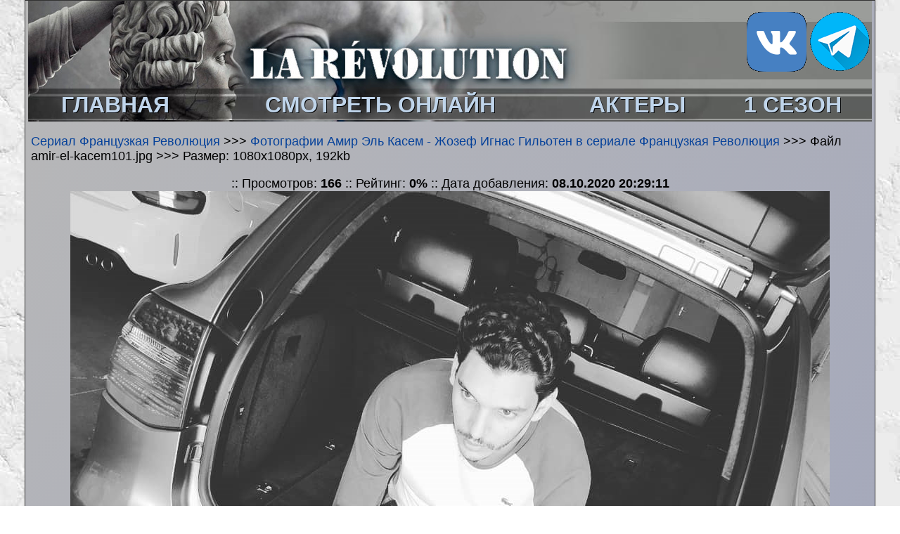

--- FILE ---
content_type: text/html; charset=WINDOWS-1251
request_url: https://la-revolution.ru/photo/wgallery_view.php?gallery=amir-el-kacem&page=4&sort=5&image=amir-el-kacem101
body_size: 2739
content:
<!doctype html>
<html>
<head>
<meta http-equiv="Content-Type" content="text/html; charset=windows-1251">

<link rel="stylesheet" type="text/css" href="../style.css">
<link rel="stylesheet" type="text/css" media="only screen and (max-width: 480px), only screen and (max-device-width: 480px)" href="../style_small.css" />    
<meta name="viewport" content="width=device-width">

<link type="image/x-icon" rel="shortcut icon" href="../favicon.ico">    
<link type="image/png" sizes="32x32" rel="icon" href="../images/favicon-32x32.png"> 
<link type="image/png" sizes="96x96" rel="icon" href="../images/favicon-96x96.png">
<link type="image/png" sizes="120x120" rel="icon" href="../images/favicon120.png">
<meta property="og:image" content="https://la-revolution.ru/images/see.jpg" />  

<title>Фотографии Амир Эль Касем - Жозеф Игнас Гильотен в сериале Французкая Революция >>> </title>
</head>



<body>
<div class="wrapper">
  <table width="1200" border="0" align="center" cellpadding="0" cellspacing="0">
    <tbody>
            <tr>
              <td align="center"><table width="100%" border="0" cellspacing="0" cellpadding="0">
                <tbody>
                  <tr>
                    <td class="logo"><table width="100%" border="0" cellspacing="0" cellpadding="0">
                      <tbody>
                        <tr>
                          <td width="698" height="125" class="logo1"> </td>
                          <td class="logo"><table width="181" border="0" align="right" cellpadding="1" cellspacing="1">
                            <tr>
                              <td width="87" height="37" align="center" class="menu"><a href="https://vk.com/blacksailstvnet" target="_blank"><img src="../images/vk.gif" width="85" height="85" alt="Наша группа ВК"/></a></td>
                              <td width="87" align="center" class="menu"><a href="https://t.me/newtvshow" target="_blank"><img src="../images/telega.gif" width="85" height="84" alt="Наш Telegramm канал"/></a></td>
                            </tr>
                          </table></td>
                        </tr>
                      </tbody>
                    </table></td>
                  </tr>
                  <tr>
                    <td align="center"><table width="100%" border="0" cellpadding="2" cellspacing="3" class="menubg">
                      <tbody>
                      <tr>
                          <td align="center" class="menu"><a href="../index.php"><strong>ГЛАВНАЯ</strong></a></td>
                          <td align="center" class="menu"><a href="../season_1/0101.php"><strong>СМОТРЕТЬ ОНЛАЙН</strong></a> </td>
                          <td align="center" class="menu"><a href="../hero.php"><strong>АКТЕРЫ</strong></a> </td>
						  <td align="center" class="menu"><a href="../season_1.php"><strong>1 СЕЗОН</strong></a> </td>
					    </tr>
                      </tbody>
                    </table></td>
                  </tr>
                </tbody>
              </table></td>
            </tr>
            <tr>
      </tr>
            <tr>
              <td><table width="100%" border="0" cellspacing="0" cellpadding="0">
                <tbody>
                  <tr>
                    <td width="10" rowspan="2" valign="top">&nbsp;</td>
                    <td width="100%" align="center" valign="top"><table width="100%" border="0" cellspacing="0" cellpadding="0">
                      <tbody>
                        <tr>
                          <td><div align="center">
                         
                          </div></td>
                        </tr>
                      </tbody>
                    </table></td>
                    <td width="180" rowspan="3" valign="top">&nbsp;</td>
                  </tr>
                  <tr>
                    <td valign="top">
<div align="center"><center><table
border="0" cellpadding="0" cellspacing="0" width="100%">
<tr>
    <td>&nbsp;</td>
  </tr>
 <tr>
    <td class="normal"><a href="https://la-revolution.ru/">Сериал Французкая Революция</a> >>> <a
    href="wgallery_list.php?gallery=amir-el-kacem&page=4&sort=5">
    Фотографии Амир Эль Касем - Жозеф Игнас Гильотен в сериале Французкая Революция</a> >>> Файл amir-el-kacem101.jpg >>> Размер: 1080x1080px, 192kb</td>
  </tr>



  <tr>
    <td>&nbsp;</td>
  </tr>

  <tr>
    <td align="center" height="18" class="normal">  :: Просмотров:
    <b>166</b> :: Рейтинг: <b>0%</b> :: Дата добавления: <b>08.10.2020 20:29:11</b> </td>
  </tr>

  <tr>
    <td align="center"><a href="images_large/amir-el-kacem/amir-el-kacem101.jpg" target="_blank"><img
    src="images_large/amir-el-kacem/amir-el-kacem101.jpg"
    width="1080" height="1080" border="0"
    alt=" (1080x1080, 192 kБ)"></a></td>
  </tr>
  <tr>
    <td align="center" height="18">
<table width="100" height="5" border="0">
                                  <tr>
                                    <td>&nbsp;</td>
                                  </tr>
                                </table>
    <b><span class="medium"><a
    href="wgallery_view.php?gallery=amir-el-kacem&page=4&sort=5&image=amir-el-kacem058"><<
    Предыдущее</a> ::</span></b><span class="normal">
    Изображение <b>88</b> из <b>109</b>
</span>
    <b><span class="medium">:: <a
    href="wgallery_view.php?gallery=amir-el-kacem&page=4&sort=5&image=amir-el-kacem107">Следующее >>>
    </a></span></b>
    </td>
  </tr>
 
  <tr>
    <td>&nbsp;</td>
  </tr>
 
 
</table>
</center></div>

</td>
                  </tr>
                  <tr>
                    <td colspan="2" valign="top"><table width="100%" border="0" cellspacing="0" cellpadding="0">
                      <tr>
                        <td width="12%" align="center">
                            
                            <!--LiveInternet counter--><a href="//www.liveinternet.ru/click"
target="_blank"><img id="licntF2BC" width="88" height="15" style="border:0" 
title="LiveInternet: показано число посетителей за сегодня"
src="[data-uri]"
alt=""/></a><script>(function(d,s){d.getElementById("licntF2BC").src=
"//counter.yadro.ru/hit?t24.10;r"+escape(d.referrer)+
((typeof(s)=="undefined")?"":";s"+s.width+"*"+s.height+"*"+
(s.colorDepth?s.colorDepth:s.pixelDepth))+";u"+escape(d.URL)+
";h"+escape(d.title.substring(0,150))+";"+Math.random()})
(document,screen)</script><!--/LiveInternet-->

                            

</td>
                        <td width="50%" bgcolor="#babbbe"><div align="right"><span class="bigcolor"><strong>РАССКАЖИ ДРУЗЬЯМ &gt;&gt;</strong></span></div></td>
                        <td width="33%" bgcolor="#babbbe"><div align="right">
                          <script src="//yastatic.net/es5-shims/0.0.2/es5-shims.min.js"></script>
                          <script src="//yastatic.net/share2/share.js"></script>
                          <div class="ya-share2" data-services="collections,vkontakte,facebook,odnoklassniki,moimir,twitter,lj,tumblr,viber,whatsapp,skype,telegram"> </div>
                        </div></td>
                      </tr>
                      <tr>
                        <td colspan="3" align="right">&nbsp;</td>
                      </tr>
                      <tr>
                        <td height="19" colspan="3"><div align="center">
                          <script>
var idcomments_acct = 'da60482aa009bd915c9c226286b86fea';
var idcomments_post_id;
var idcomments_post_url;
                    </script>
                          <span id="IDCommentsPostTitle" style="display:none"></span>
                          <script type='text/javascript' src='http://www.intensedebate.com/js/genericCommentWrapperV2.js'></script>
                        </div></td>
                      </tr>
                    </table></td>
                  </tr>
                </tbody>
              </table></td>
            </tr>
            <tr>
              <td width="1024">&nbsp;</td>
      </tr>
    </tbody>
  </table>
        <div class="footer-push"></div>
</div>
<div class="footer">
  <table width="1200" border="0" align="center" cellpadding="0" cellspacing="0">
    <tbody>
      <tr>
        <td align="right" class="colorwhite"><i class="colorfooter"> </i></td>
      </tr>
    </tbody>
  </table>
</div>
    
<!-- Yandex.Metrika counter -->
<script type="text/javascript" >
   (function(m,e,t,r,i,k,a){m[i]=m[i]||function(){(m[i].a=m[i].a||[]).push(arguments)};
   m[i].l=1*new Date();k=e.createElement(t),a=e.getElementsByTagName(t)[0],k.async=1,k.src=r,a.parentNode.insertBefore(k,a)})
   (window, document, "script", "https://mc.yandex.ru/metrika/tag.js", "ym");

   ym(68085985, "init", {
        clickmap:true,
        trackLinks:true,
        accurateTrackBounce:true
   });
</script>
<noscript><div><img src="https://mc.yandex.ru/watch/68085985" style="position:absolute; left:-9999px;" alt="" /></div></noscript>
<!-- /Yandex.Metrika counter -->
	
</body>
</html>

--- FILE ---
content_type: text/css
request_url: https://la-revolution.ru/style.css
body_size: 1069
content:
html, body {
	font-family: Arial, Helvetica, sans-serif;
	font-size: 16px;
    	background-image: url(images/site/bg.jpg);  
	background-repeat: repeat;
	background-position:center;
	background-attachment:fixed;
    	height: 100%;
    	min-width: 1230;
	max-width: 1195;
	width: 1210px;
	text-align:left;
    	margin:0 auto;
    	padding:0;
}
.wrapper {
	min-height: 100%;
	height: auto !important;
	height: 100%;
	margin: 0 0 -30px 0; /* отрицательный нижний отступ на высоту футера */
	padding: 0;
	min-width: 1100;
	width: auto !important;
	width: 90%;
	background: #ffdcd7; /* Для старых браузров */
    	background: linear-gradient(to bottom right, #b8b8b8, #9fa4bc);
    	border: 1px solid #333;
}
.tables {
    	background: linear-gradient(to bottom right, #788aa5, #a3a3a3);
    	border: 1px solid #333;
}
.footer-push {
    height: 90px;
    margin: 0;
    padding: 0;
}

.footer {
    height: 30px;
    margin: 0;
    padding: 0;
	background-color: #303841;
}

.logo {background-image:url(images/site/logo3.jpg);
}
.logo1 {background-image:url(images/site/logo1.jpg);
}

.menubg {background-image: url(images/site/menubg.jpg);
}
.menubg2 {background-image: url(images/site/menubg2.jpg);
}


H1 {
	font-family: Verdana, Geneva, Arial, Helvetica, sans-serif;
	font-size: 1.1em;
    text-align:center;	
}	

.small {
	font-family: Verdana, Geneva, Arial, Helvetica, sans-serif;
	font-size: 1.0em;
}

.medium {
	font-family: Verdana, Geneva, Arial, Helvetica, sans-serif;
	font-size: 1.2em;
}
.normal {
	font-family: Arial, Helvetica, sans-serif;
	font-size: 1.1em;
}
.colorfooter {
	font-family: Verdana, Geneva, Arial, Helvetica, sans-serif;
    color:#eeeeee;
	font-size: 0.9em;
}
.colorwhite {
	font-family: Verdana, Geneva, Arial, Helvetica, sans-serif;
	font-size: 1.2em;
	color:#ffffff;
}
.big {
	font-family: Verdana, Geneva, Arial, Helvetica, sans-serif;
	font-size: 1.8em;
}
.bigcolor {
	font-family: Verdana, Geneva, Arial, Helvetica, sans-serif;
    color:#d64c00; 
	font-size: 1.8em;
}

.xbig {
	font-family: Verdana, Geneva, Arial, Helvetica, sans-serif;
	font-size: 2.0em;
}

.usrDotted {
font-size: 1.5em;
Border-Color: #ff0000;
Border-Style: Dotted;
Border-Width: 2px;
background-color:#f87e7e;
}

A:Link {
; Text-Decoration: None;
; Color: #05419a;
}
A:Active {
; Text-Decoration: Underline;
; Color: #05419a;
}

A:Hover {
; Text-Decoration: Underline;
; Color: #0c5acf;
}

A:Visited {
; Text-Decoration: None;
; Color: #0c5acf;
}

.menu a {
    color: #c0d5eb; /* Цвет ссылки */
	text-decoration:none;
	font-size: 2.0em;
	text-shadow: 1px 1px 0px #000000;
   }
.leftimg {
float:left; /* Выравнивание по левому краю */
margin: 7px 7px 3px 3px; /* Отступы вокруг картинки */
}
.rightimg {
float:right; /* Выравнивание по правому краю */
margin: 3px 3px 3px 7px; /* Отступы вокруг картинки */
}

.seeonline {
float:right; /* Выравнивание по правому краю */
margin: 3px 3px 3px 3px; /* Отступы вокруг картинки */
}

--- FILE ---
content_type: text/css
request_url: https://la-revolution.ru/style_small.css
body_size: 1221
content:
html, body {
	font-family: Arial, Helvetica, sans-serif;
	font-size: 18px;
    	background-image: url(images/site/bg_s.jpg);  
	background-repeat: repeat;
	background-position:center;
	background-attachment:fixed;
    	height: 100%;
    	min-width: 1230;
	max-width: 1195;
	width: 1210px;
	text-align:left;
    	margin:0 auto;
    	padding:0;
}


.wrapper {
	min-height: 100%;
	height: auto !important;
	height: 100%;
	margin: 0 0 -30px 0; /* отрицательный нижний отступ на высоту футера */
	padding: 0;
	min-width: 1100;
	width: auto !important;
	width: 90%;
	background: #fefcea; /* Для старых браузров */
    	background: linear-gradient(to bottom right, #b8b8b8, #9fa4bc);
    	border: 1px solid #333;
}
.tables {
    	background: linear-gradient(to bottom right, #788aa5, #a3a3a3);
    	border: 1px solid #333;
}

.footer-push {
    height: 60px;
    margin: 0;
    padding: 0;
}

 

.footer {
    height: 30px;
    margin: 0;
    padding: 0;
	background-color: #303841;
}

.logo {background-image:url(images/site/logo3_s.jpg);
}

.logo1 {background-image:url(images/site/logo1_s.jpg);
}

.menubg {background-image: url(images/site/menubg_s.jpg);
}
.menubg2 {background-image: url(images/site/menubg2_s.jpg);
}

H1 {
	font-family: Verdana, Geneva, Arial, Helvetica, sans-serif;
	font-size: 1.05em;
	text-align:center;	
}	

.small {
	font-family: Verdana, Geneva, Arial, Helvetica, sans-serif;
	font-size: 1.6em;
}

.x_small {
	font-family: Verdana, Geneva, Arial, Helvetica, sans-serif;
	font-size: 0.9em;
}

.medium {
	font-family: Verdana, Geneva, Arial, Helvetica, sans-serif;
	font-size: 2.3em;
}
.normal {
	font-family: Arial, Helvetica, sans-serif;
	font-size: 2.1em;
}
.colorfooter {
	font-family: Verdana, Geneva, Arial, Helvetica, sans-serif;
    color:#eeeeee;
	font-size: 1.4em;
}
.colorwhite {
	font-family: Verdana, Geneva, Arial, Helvetica, sans-serif;
	font-size: 1.1em;
}
.big {
	font-family: Verdana, Geneva, Arial, Helvetica, sans-serif;
	font-size: 2.7em;
}
.bigcolor {
	font-family: Verdana, Geneva, Arial, Helvetica, sans-serif;
    color:#d64c00; 
	font-size: 2.8em;
}

.xbig {
	font-family: Verdana, Geneva, Arial, Helvetica, sans-serif;
	font-size: 3.5em;
}
.usrDotted {
; Border-Color: #242c31;
; Border-Style: Dotted;
; Border-Width: 1px;
background-color:#7c99a1;

}


A:Link {
; Text-Decoration: None;
; Color: #05419a;
}
A:Active {
; Text-Decoration: Underline;
; Color: #05419a;
}

A:Hover {
; Text-Decoration: Underline;
; Color: #0c5acf;
}

A:Visited {
; Text-Decoration: None;
; Color: #0c5acf;
}

.menu a {
    color: #c0d5eb; /* Цвет ссылки */
    text-decoration:none;
    text-shadow: 2px 2px 1px #000000;
    font-size: 2.6em;
   }

.menuseason a {
    color: #ffffff; /* Цвет ссылки */
    text-decoration:none;
    text-shadow: 2px 2px 1px #000000;
    font-size: 2.8em;
   }   
   
  .usrDotted {
font-size: 2.0em;
Border-Color: #ff0000;
Border-Style: Dotted;
Border-Width: 3px;
background-color:#f87e7e;

} 
   
.leftimg {
float:left; /* Выравнивание по левому краю */
margin: 7px 7px 3px 3px; /* Отступы вокруг картинки */
}
.rightimg {
float:right; /* Выравнивание по правому краю */
margin: 3px 3px 3px 7px; /* Отступы вокруг картинки */
}

.idc-text_noresize {
font-size: 30px !important;
}
.idc-text {
font-size: 25px !important;
}
.IDCommentTime {
font-size: 20px !important;
}
.IDCommentThreadTimeRead{
font-size: 18px !important;
}

.seeonline {
float:right; /* Выравнивание по правому краю */
margin: 3px 3px 3px 3px; /* Отступы вокруг картинки */
}

.seeonline img {
height: 375px;
width: 650px;
margin: 5px 10px 10px 10px; /* Отступы вокруг картинки */
}
